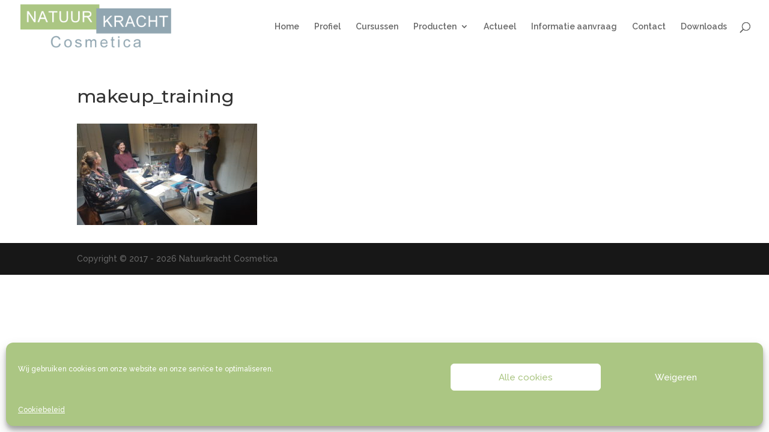

--- FILE ---
content_type: application/javascript
request_url: https://natuurkrachtcosmetica.nl/wp-content/uploads/wtfdivi/wp_footer.js?ver=1572989976
body_size: -58
content:
jQuery(function($){$('#footer-info').html("Copyright &copy; 2017 - <span class=\"divibooster_year\"><\/span><script>jQuery(function($){$(\".divibooster_year\").text(new Date().getFullYear());});<\/script> Natuurkracht Cosmetica");});